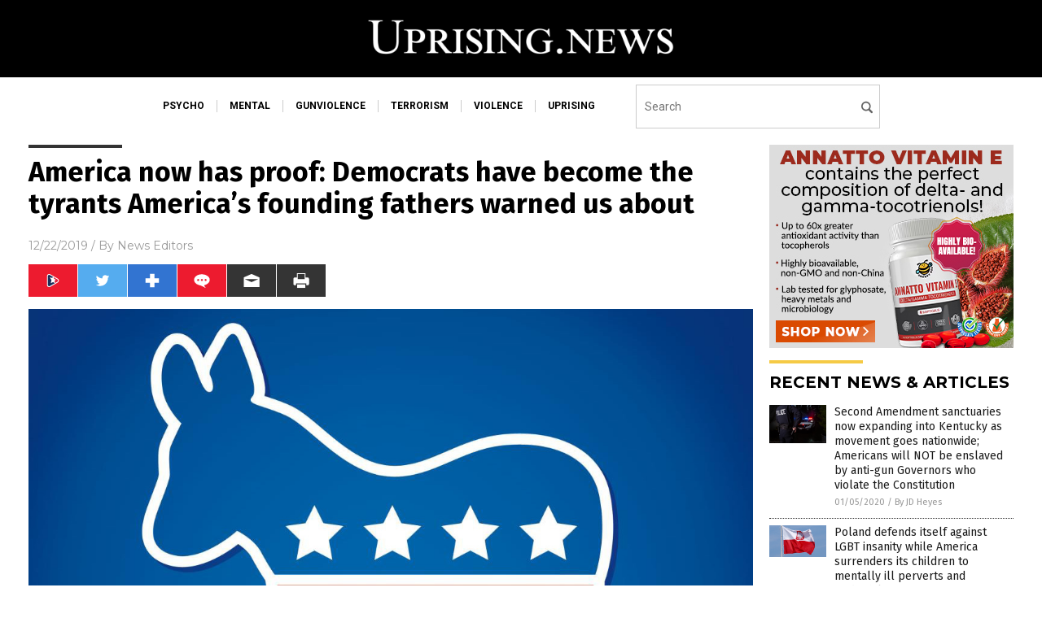

--- FILE ---
content_type: text/html
request_url: https://www.uprising.news/2019-12-22-democrats-have-become-the-tyrants-americas-founding-fathers-warned-us-about.html
body_size: 10886
content:

<!DOCTYPE html PUBLIC "-//W3C//DTD XHTML 1.0 Transitional//EN" "http://www.w3.org/TR/xhtml1/DTD/xhtml1-transitional.dtd">
<html xmlns="http://www.w3.org/1999/xhtml" dir="ltr" lang="en-US" xmlns:x2="http://www.w3.org/2002/06/xhtml2" xmlns:fb="http://www.facebook.com/2008/fbml">
<head>
<title>America now has proof: Democrats have become the tyrants America&#8217;s founding fathers warned us about</title>

<meta name="title" content="America now has proof: Democrats have become the tyrants America&#8217;s founding fathers warned us about" />
<meta name="description" content="Many words were spoken yesterday, many of them on the progressive socialist (Communist!) Democrat side have fallen on deaf ears, the American people know better. So much has been said about how President Trump endangered national security and extorted something from Ukrainian President Zelensky. Not one has explained how that was supposed to have happened. [&hellip;]">
<meta name="keywords" content="coup,democrats,Election 2020,evil,government,impeachment,left cult,Liberal Mob,Liberty,politics,President Trump,treason,Tyranny,whistleblower">
<meta name="news_keywords" content="coup,democrats,Election 2020,evil,government,impeachment,left cult,Liberal Mob,Liberty,politics,President Trump,treason,Tyranny,whistleblower">

<!-- ///////////////////////////////////////////////////////////////////////////// -->

<meta http-equiv="Content-Type" content="text/html; charset=UTF-8" />
<meta id="viewport" name="viewport" content="width=device-width, initial-scale=1.0, shrink-to-fit=yes" />
<meta property="og:title" content="America now has proof: Democrats have become the tyrants America&#8217;s founding fathers warned us about" />
<meta property="og:type" content="article" />
<meta property="og:url" content="https://www.uprising.news/2019-12-22-democrats-have-become-the-tyrants-americas-founding-fathers-warned-us-about.html" />
<meta property="og:site_name" content="Uprising News" />
<meta property="og:description" content="Many words were spoken yesterday, many of them on the progressive socialist (Communist!) Democrat side have fallen on deaf ears, the American people know better. So much has been said about how President Trump endangered national security and extorted something from Ukrainian President Zelensky. Not one has explained how that was supposed to have happened. [&hellip;]" />
<meta property="og:image" content="https://www.uprising.news/wp-content/uploads/sites/184/2019/12/Democrat-Donkey-Republican-Elephant-Party-Symbol-Vector.jpg"/>

<link href="wp-content/themes/NTTheme/images/Newstarget-fav.png" type="image/x-icon" rel="icon" />
<link href="wp-content/themes/NTTheme/images/Newstarget-fav.png" type="image/x-icon" rel="shortcut icon" />
<link href="wp-content/themes/NTTheme/images/apple-touch-icon.png" rel="apple-touch-icon" />
<link href="wp-content/themes/NTTheme/images/apple-touch-icon-76x76.png" rel="apple-touch-icon" sizes="76x76" />
<link href="wp-content/themes/NTTheme/images/apple-touch-icon-120x120.png" rel="apple-touch-icon" sizes="120x120" />
<link href="wp-content/themes/NTTheme/images/apple-touch-icon-152x152.png" rel="apple-touch-icon" sizes="152x152" />
<link href="wp-content/themes/NTTheme/images/apple-touch-icon-180x180.png" rel="apple-touch-icon" sizes="180x180" />
<link href="wp-content/themes/NTTheme/images/icon-hires.png" rel="icon" sizes="192x192" />

<meta http-equiv="Content-Type" content="text/html; charset=UTF-8" />
<meta id="viewport" name="viewport" content="width=device-width, initial-scale=1.0, shrink-to-fit=yes" />

<link href="https://fonts.googleapis.com/css?family=Montserrat:400,700,900|Roboto:400,700,900|Fira+Sans:400,700,900" rel="stylesheet">

<link href="wp-content/themes/NTTheme/css/News.css" rel="stylesheet" type="text/css" />

<script src="https://code.jquery.com/jquery-latest.js"></script>

<script src="wp-content/themes/NTTheme/js/BacktoTop.js"></script>
<!--<script src="wp-content/themes/NTTheme/js/DateCheck.js"></script>-->
<script src="wp-content/themes/NTTheme/js/PageLoad.js"></script>
<script src="wp-content/themes/NTTheme/js/Social.js"></script>
<script src="wp-content/themes/NTTheme/js/Sticky.js"></script>
<script src="wp-content/themes/NTTheme/js/Vimeo.js"></script>

<script src="Javascripts/Jean.js"></script>

<script src="https://www.webseed.com/javascripts/messagebar.js"></script>

<script type='text/javascript' src='https://player.vimeo.com/api/player.js?ver=4.7.3'></script>

<script src="https://www.alternativenews.com/Javascripts/RecentHeadlines.js" charset="utf-8"></script>

<link rel="stylesheet" href="wp-content/themes/NTTheme/css/FluShotNews.css" id="custom-structure-override"/>

		<style type="text/css">
			.slide-excerpt { width: 50%; }
			.slide-excerpt { bottom: 0; }
			.slide-excerpt { right: 0; }
			.flexslider { max-width: 920px; max-height: 400px; }
			.slide-image { max-height: 400px; } 
		</style>
		<style type="text/css"> 
			@media only screen 
			and (min-device-width : 320px) 
			and (max-device-width : 480px) {
				.slide-excerpt { display: none !important; }
			}			 
		</style> <link rel='dns-prefetch' href='//ajax.googleapis.com' />
<link rel='dns-prefetch' href='//use.fontawesome.com' />
<link rel='dns-prefetch' href='//s.w.org' />
<link rel="canonical" href="2019-12-22-democrats-have-become-the-tyrants-americas-founding-fathers-warned-us-about.html" />
<link rel='stylesheet' id='easy-facebook-likebox-plugin-styles-css'  href='wp-content/plugins/easy-facebook-likebox/public/assets/css/public.css?ver=4.3.0' type='text/css' media='all' />
<link rel='stylesheet' id='easy-facebook-likebox-popup-styles-css'  href='wp-content/plugins/easy-facebook-likebox/public/assets/popup/magnific-popup.css?ver=4.3.0' type='text/css' media='all' />
<link rel='stylesheet' id='sites_render-frontend-css'  href='wp-content/plugins/sites-render-plugin/assets/css/frontend.css?ver=1.0.0' type='text/css' media='all' />
<link rel='stylesheet' id='prefix-style-css'  href='wp-content/plugins/vps/style.css?ver=4.7.3' type='text/css' media='all' />
<link rel='stylesheet' id='scienceplugin-frontend-css'  href='wp-content/plugins/scienceplugin/assets/css/frontend.css?ver=1.0.0' type='text/css' media='all' />
<link rel='stylesheet' id='kamn-css-easy-twitter-feed-widget-css'  href='wp-content/plugins/easy-twitter-feed-widget/easy-twitter-feed-widget.css?ver=4.7.3' type='text/css' media='all' />
<link rel='stylesheet' id='screen-style-css'  href='wp-content/themes/genesis/css/screen.css?ver=1' type='text/css' media='all' />
<link rel='stylesheet' id='slider_styles-css'  href='wp-content/plugins/genesis-responsive-slider/style.css?ver=0.9.2' type='text/css' media='all' />
<script type='text/javascript' src='https://ajax.googleapis.com/ajax/libs/jquery/1.11.3/jquery.min.js?ver=4.7.3'></script>
<script type='text/javascript' src='wp-content/plugins/easy-facebook-likebox/public/assets/popup/jquery.magnific-popup.min.js?ver=4.3.0'></script>
<script type='text/javascript' src='wp-content/plugins/easy-facebook-likebox/public/assets/js/jquery.cookie.js?ver=4.3.0'></script>
<script type='text/javascript' src='wp-content/plugins/easy-facebook-likebox/public/assets/js/public.js?ver=4.3.0'></script>
<script type='text/javascript' src='wp-content/plugins/sites-render-plugin/assets/js/frontend.min.js?ver=1.0.0'></script>
<script type='text/javascript'>
/* <![CDATA[ */
var cssTarget = "img.";
/* ]]> */
</script>
<script type='text/javascript' src='wp-content/plugins/svg-support/js/min/svg-inline-min.js?ver=1.0.0'></script>
<script type='text/javascript' src='wp-content/plugins/scienceplugin/assets/js/frontend.min.js?ver=1.0.0'></script>
<script type='text/javascript' src='wp-content/themes/genesis/js/customscript.js?ver=1'></script>
<link rel='https://api.w.org/' href='wp-json/' />
<link rel="alternate" type="application/json+oembed" href="wp-json/oembed/1.0/embed?url=%2Fuprisingnews%2F2019-12-22-democrats-have-become-the-tyrants-americas-founding-fathers-warned-us-about.html" />
<link rel="alternate" type="text/xml+oembed" href="wp-json/oembed/1.0/embed?url=%2Fuprisingnews%2F2019-12-22-democrats-have-become-the-tyrants-americas-founding-fathers-warned-us-about.html&#038;format=xml" />
<script type="text/javascript">
var _gaq = _gaq || [];
_gaq.push(['_setAccount', '']);
_gaq.push(['_trackPageview']);
(function() {
var ga = document.createElement('script'); ga.type = 'text/javascript'; ga.async = true;
ga.src = ('https:' == document.location.protocol ? 'https://ssl' : 'http://www') + '.google-analytics.com/ga.js';
var s = document.getElementsByTagName('script')[0]; s.parentNode.insertBefore(ga, s);
})();
</script>

<!-- Twitter Cards Meta By WPDeveloper.net -->
<meta name="twitter:card" content="summary_large_image" />


<meta name="twitter:url" content="http://www.uprising.news/2019-12-22-democrats-have-become-the-tyrants-americas-founding-fathers-warned-us-about.html" />
<meta name="twitter:title" content="America now has proof: Democrats have become the tyrants America&#8217;s founding fathers warned us about" />
<meta name="twitter:description" content="Many words were spoken yesterday, many of them on the progressive socialist (Communist!) Democrat side have fallen on deaf ears, the American people know better. So much has been said about how [...]" />
<meta name="twitter:image" content="wp-content/uploads/sites/184/2019/12/Democrat-Donkey-Republican-Elephant-Party-Symbol-Vector.jpg" />
<!-- Twitter Cards Meta By WPDeveloper.net -->

<link rel="Shortcut Icon" href="wp-content/plugins/genesis-favicon-uploader/favicons/favicon-184.ico" type="image/x-icon" />
<link rel="pingback" href="xmlrpc.php" />
<script src="https://www.uprising.news/Javascripts/SBA-WP-13.js"></script><!--[if lt IE 9]><script src="//html5shiv.googlecode.com/svn/trunk/html5.js"></script><![endif]-->
<style>/* main backgrounds */	
body {	
	background-image: url();
	background: #000000;    
}	
	
#mh-wrapper {	
	background-image: url();
}	
	
/* recent article list background */	
.widget-list li:hover, .sb-widget ul > .page_item:hover  {	
background: none !important;	
padding-left: 10px !important;	
}	
	
/* top header background */	
.header-sub {	
	background: #e0e0e0;
}	
	
/* light widget title sections */	
.widget-title {	
	background: #353a41;
}	
	
/* background of buttons and dark portion of widget titles */	
.widget-title span, input[type=submit], .ticker-title, .button span {	
	background: #040911;
}	
	
/* top menu elements when hovered */	
.main-nav li:hover {	
	background: #1e2c71;
}	
	
/* hyperlinks when hovered */	
a:hover {	
	color: #16445e;
}	
	
/* hyperlinks */	
.entry-content a {	
	color: #000000;
}	
	
/* read more */	
.more-link {	
	color: #521d1d;
}	
	
/* meta data font color */	
.entry-meta .entry-meta-author, .entry-meta a {	
	color: #000000;
}	
	
/* newsletter alignment */	
#newslettertitle {	
	text-align: right;
}	
	
/* all fonts formatting */	
	
/*.content-lead-title a, .entry-title a, .entry-content p, .content-lead-excerpt p, .entry-meta a, .entry-meta-date, .content-grid-title a, .rp-widget-item a, .page_item a, #subscribeemail-bottom, .ticker-item a {	
	color: #ffffff;
}*/	
	
/*------------------- standard fixes --------------------*/	
/*header top*/	
.header-top {	
	display: none;
}	
	
/*header ad*/	
#text-2 {	
	margin-top: 25px;
}	
	
/*make main picture fill its container*/	
div.content-lead-thumb a img {	
	height:auto;
  	width: 775px;
  	overflow-y: hidden;
}	
	
.entry-thumbnail img {
	height:auto;
  	width: 775px;
    overflow-y: hidden;
}	
	
/* footer */	
.mh-footer, .footer-bottom {	
	background: rgba(0, 0, 0, 0.001);
}	
	
.site-footer .wrap, .mh-footer > div:first-child {	
	display: none;
}	
	
.copyright-wrap {	
	text-align: center;
	color: #000000;
	margin: auto;
	float: none;
}	
	
.copyright {	
	text-align: center;
	margin: auto;
	font-size: 12px;
	color: #ffffff;
	background: #000000;
	width: 200px;
	border-radius: 10px;
}	
	
#mh-wrapper {	
	border-radius: 0px 0px 15px 15px;
}	
	</style>

<link href="wp-content/themes/NTTheme/Assets/CSS/News.css" rel="stylesheet" type="text/css" />
<script src="wp-content/themes/NTTheme/Assets/Javascripts/MoveLinks.js"></script>
</head>

<body>

<div class="Page">


<!-- ///////////////////////////////////////////////////////////////////////////// -->

<!-- MASTHEAD -->

<div class="Layer1"></div>
<div class="Layer2">

<div id="Configuration" class="Layout1">

<div id="Masthead">
<div id="MastheadContent">
<div id="MastheadLeft"><a href="index.html"><img src="images/logo.png" alt="Uprising News"></a></div>
<div id="MastheadRight"></div>
</div>
</div>

<!--============================== -->

<div id="Navigation">
<div id="NavigationContent">

<!-- ------------------------------ -->

<div id="NavigationLeft">

<!-- if this site has links, show them -->

<div id="Links">
<div><a href="http://www.psycho.news/" target="_blank" rel="nofollow">psycho</a>
</div>
<div><a href="http://www.mental.news/" target="_blank" rel="nofollow">mental</a>
</div>
<div><a href="http://www.gunviolence.news/" target="_blank" rel="nofollow">gunviolence</a>
</div>
<div><a href="http://www.terrorism.news/" target="_blank" rel="nofollow">terrorism</a>
</div>
<div><a href="http://www.violence.news/" target="_blank" rel="nofollow">violence</a>
</div>
<div><a href="https://www.uprising.news/" target="_blank" rel="nofollow">uprising</a>
</div>
</div>

<!-- end if -->

</div>

<!-- ------------------------------ -->

<div id="NavigationRight">

<form name="GoodGopherSearch" id="GoodGopherSearch" method="GET" action="https://www.goodgopher.com/SearchResults.asp" target="_blank">
<input type="hidden" name="pr" value="NT">
<div id="Search">
<div id="SearchLeft"><input name="query" id="query" type="text" value="" placeholder="Search" /></div>
<div id="SearchRight"><input name="" type="image" src="wp-content/themes/NTTheme/Assets/Images/Button-Search.svg" title="Search" /></div>
</div>
</form>

</div>
</div>


<!-- ///////////////////////////////////////////////////////////////////////////// -->

<div class="Container">
<div class="Index">
<div class="Article1">
<div class="Sticky1">


<!-- ------------------------------------------ -->

<div class="PostTitle">
<h1>America now has proof: Democrats have become the tyrants America&#8217;s founding fathers warned us about</h1>
</div>

<!-- ------------------------------------------ -->

<div class="PostInfo">
<p><span class="Date">12/22/2019</span> / By <a href="author/newseditors" rel="author">News Editors</a></p>
</div>

<!-- ------------------------------------------ -->

<div class="PostSocial">
<div class="Buttons"><script>WriteSocialBlock();</script></div>
</div>

<!-- ------------------------------------------ -->

<div class="PostPic">
<div class="Pic"><img style="max-width:1000px;width:100%" border="0" src="wp-content/uploads/sites/184/2019/12/Democrat-Donkey-Republican-Elephant-Party-Symbol-Vector.jpg"></div>
<div class="Text"></div>
</div>

<!-- ------------------------------------------ -->

<div class="PostArticle">
<hr class="Marker" id="Marker2">

<div class='code-block code-block-6' style='float:right;margin:8px 0px 8px 8px;'><div class="Sasha"></div></div><p>Many words were spoken yesterday, many of them on the progressive socialist (Communist!) Democrat side have fallen on deaf ears, the American people know better. So much has been said about how President Trump endangered national security and extorted something from Ukrainian President Zelensky. Not one has explained how that was supposed to have happened. The money was not late until after September 30th.</p>
<p>(Article by John C. Velisek republished from <a href="http://allnewspipeline.com/2nd_Part_Of_House_Impeachment_Part_2.php">AllNewsPipeline.com</a>)</p>
<p>Liar Adam Schiff has said that all the depositions from his start chamber have been released. Nothing is nothing further from the truth. John Ratcliffe asked ICIG Michael Atkinson about why his statement was not released and is even classified as <em>&#8220;Secret.&#8221;</em> The IG testified eight hours, and some of that testimony was exposed to have been about the informant <em>&#8220;whistleblower&#8221;</em> and the Adam Schiff staff meeting, which Schiff lied about.</p>
<p>So it was those within the impeachment circle including Schiff, Vindman and the informant Eric Ciaramella that had to get started on this process to meet the agenda of removing President Trump or damage him for the 2020 election. As has been said by many in the leftists&#8217; cabal have stated, <em>“If we don&#8217;t impeach Trump, he will win in 2020&#8243;</em>.</p>
<p>It is the progressive socialist leftists that while speaking of constitutional integrity while ignoring the rot that they have produced in the impeachment process.</p>
<p><img class="alignnone size-large" src="http://allnewspipeline.com/images/traitors_killed.png" width="500" height="342" title="" alt="" /></p>
<p>Also mentioned, Ambassador Taylor spoke of President Trump seeking a quid pro quo for a meeting at the White House. And yet, on June 17th, Taylor gave a letter to Zelensky congratulating on his election and inviting him to the oval office. Did he forget the letter, or did it not fit the narrative that Adam Schiff wanted to be pushed.</p>
<p>Sondland also has declared by the progressive socialists as to have to state that there was indeed a quid pro quo. During his testimony, he admitted that he did not know why the money was held and had no idea that an audit of all foreign aid had been started many months before. Amb. Volker testified that there was no linkage between a White House meeting and Ukrainian investigations. He also testified that the Ukrainians did not know anything about the pause on the lethal military aid.</p>
<p>Lt. Col. Vindman declared that it was legal to temporarily withhold the close to $400 million in aid to Ukraine.</p>
<p>Our media is complicit in this partisan sham. Following the agenda of the old Soviet-style Pravda they are attempting to manipulate the American people in steps that have been used before. Step one is the make up a bogus story; Step two is to plant it in the compliant media and stating it is what your opponents believe. Step three is to use the progressive socialist fact-checkers to ridicule those who believe the planted story. Such is what our media is doing now in blaring many stories about the President as defying the Constitution, stating that Trump is subverting the laws of order that our country depends on.</p>
<p>Not mentioned is the fact that Ukraine is stronger under President Trump. They put out disinformation that conservatives are haters, racist, corporate shills, and heartless. To this day, there are still leftists that believe that President Trump is a Russian agent and colluded with Russia in 2016. They claim that President Trump is going after Biden because he is a presidential candidate. Not mentioned is the fact that President Trump was asking about Burisma and 2015. Biden was vice president under Obama and the point man to Ukraine and threatened to hold a billion dollars of aid unless the Prosecutor who was investigating his son was fired. The Democrats declare that any investigation of Hunter Biden had ceased before Biden made his threat. The Prosecutor was days away from interviewing Hunter Biden when he was fired, That was a fact as revealed in conversations with not only the fired Prosecutor but by the Ukrainian government. Another lie that the leftists cannot let be known.</p>
<p>And the progressive socialists keep promoting the idea that Trump and the conservatives state Ukraine was the primary operator in the 2016 debacle and Russia. I have not heard one conservative state that, but it polls well in the media, so the leftists will continue to use the false talking point.</p>
<p>It is informative that, not having any sort of impeachable offense, they are now working hard to manufacture an attack worthy of impeachment. All the talk about President Trump not adhering to the Constitution and is a <em>&#8220;clear and present danger&#8221;</em> to the national security is laughable. They must have poll-tested the phrase because every sycophantic talking head is using the same term.</p>
<p><img class="alignnone size-large" src="http://allnewspipeline.com/images/imageedit_2_5567708524.gif" width="500" height="314" title="" alt="" /></p>
<p>The progressive socialist has spent the past three weeks spewing words like extortion and bribery. San Fran Nan has said the evidence for these claims was devastating. Of course, the leftists&#8217; rags that pass for news these days have trumpeted it all from on high attempting to convince the American people. But if the evidence was devastating, why is it not in the articles of impeachment.</p>
<p>They have now attempted to move on to wire fraud, another allegation with no place in reality. Even today, many of the progressive socialist Democrats have pompously spoken of President Trump withholding the aid for political or personal benefit. There is no proof of this at all, but it fits with all the other lies these leftists spew forth.</p>
<p>The leftists have tried to convince the American people that the President’s executive privilege does not pertain to impeachment proceedings in the House. Jonathon Turley has made it quite clear that he is entitled to executive privilege. Interestingly, the impeachment articles do not have any basis in the criminal statutes that are the basis for the rule of law in our country.</p>
<p>The House Democrats are considering not sending the articles of impeachment to the Senate until the Senate agrees to their terms. Leaving it in limbo will not help the Democrats. They have been whining about President Trump is taking further steps to cheat in the upcoming election. It has been made quite clear that those that the progressive socialists have chosen to run this sham through do not have the vaguest idea of how impeachment should work.</p>
<p>They are now calling for the Senate to call witnesses already protected by executive privilege in the Senate. The House is responsible for testimony from witnesses, not the Senate. Because Adam Schiff did not have the courage to take up the court case and wanted to push through with no evidence is not a situation where the Senate is responsible.</p>
<p>Not letting impeachment go to the Senate until they agree to the socialist terms that the House wants will further alienate the patriots of the country and force the progressive socialists of the Democrat party into a wilderness of which there may be no return. But it will come back to bite them in the Barr and Durham investigations. As the progressive socialists repeat over and over – no one is above the law.</p>
<p><iframe width="500" height="281" src="https://www.youtube.com/embed/IpXUcB--1WI?feature=oembed" frameborder="0" allow="accelerometer; autoplay; encrypted-media; gyroscope; picture-in-picture" allowfullscreen></iframe></p>
<p><iframe width="500" height="281" src="https://www.youtube.com/embed/RCz-mB9JaNA?feature=oembed" frameborder="0" allow="accelerometer; autoplay; encrypted-media; gyroscope; picture-in-picture" allowfullscreen></iframe></p>
<p>Read more at: <a href="http://allnewspipeline.com/2nd_Part_Of_House_Impeachment_Part_2.php">AllNewsPipeline.com</a></p>
</div>

<!-- ------------------------------------------ -->

<div class="PostTags">
<p><b>Tagged Under:</b> 
<a href="tag/coup" rel="tag">coup</a>, <a href="tag/democrats" rel="tag">democrats</a>, <a href="tag/election-2020" rel="tag">Election 2020</a>, <a href="tag/evil" rel="tag">evil</a>, <a href="tag/government" rel="tag">government</a>, <a href="tag/impeachment" rel="tag">impeachment</a>, <a href="tag/left-cult" rel="tag">left cult</a>, <a href="tag/liberal-mob" rel="tag">Liberal Mob</a>, <a href="tag/liberty-tag" rel="tag">Liberty</a>, <a href="tag/politics" rel="tag">politics</a>, <a href="tag/president-trump" rel="tag">President Trump</a>, <a href="tag/treason" rel="tag">treason</a>, <a href="tag/tyranny" rel="tag">Tyranny</a>, <a href="tag/whistleblower" rel="tag">whistleblower</a></p>
</div>


<!-- ------------------------------------------ -->

<hr id="Marker5" class="Marker">
<hr id="Marker6" class="Marker">

<!-- ------------------------------------------ -->

<div class="PostComments">

<div class="SectionHead">Comments</div>
<!-- BEGIN DISQUS COMMENTS -->

<a name="Comments" id="Comments"></a>
<!--<div id="disqus_thread" class="comment list">-->
<div id="disqus_thread">
</div>	 

<!--<a name="Comments" id="Comments"></a>
<div id="disqus_thread"></div>-->
<script type="text/javascript">
/* * * CONFIGURATION VARIABLES: EDIT BEFORE PASTING INTO YOUR WEBPAGE * * */
var disqus_shortname = 'naturalnews'; // required: replace example with your forum shortname
var disqus_identifier = 'Uprising-News-P885';
var disqus_title = 'America now has proof: Democrats have become the tyrants America&#8217;s founding fathers warned us about';
var disqus_url = 'http://www.uprising.news/2019-12-22-democrats-have-become-the-tyrants-americas-founding-fathers-warned-us-about.html';
/* * * DON'T EDIT BELOW THIS LINE * * */
(function() {

var dsq = document.createElement('script'); dsq.type = 'text/javascript'; dsq.async = true;
dsq.src = '//' + disqus_shortname + '.disqus.com/embed.js';
(document.getElementsByTagName('head')[0] || document.getElementsByTagName('body')[0]).appendChild(dsq);
})();
</script>
<noscript>Please enable JavaScript to view the <a href="//disqus.com/?ref_noscript">comments powered by Disqus.</a></noscript>
<a href="//disqus.com" class="dsq-brlink">comments powered by <span class="logo-disqus">Disqus</span></a>

<!-- BEGIN DISQUS COMMENTS -->

</div>

<!-- ------------------------------------------ -->
</div>
</div>

<!-- ========================= -->

<div class="Article2">
<div class="Sticky2">
<hr id="Marker3" class="Marker">
<div id="rp_widget-2" class="widget widget_rp_widget"><h2><div class="SectionHead">RECENT NEWS &#038; ARTICLES</div></h2><div class="PostsSmall"><div class="Post">
<div class="Pic">
<a href="2020-01-05-second-amendment-sanctuaries-now-expanding-into-kentucky.html"><img border="0" src="wp-content/uploads/sites/184/2020/01/Police-Officer-Grabbing-His-Gun.jpg"></a>
</div>
<div class="Text">
<div class="Title"><a href="2020-01-05-second-amendment-sanctuaries-now-expanding-into-kentucky.html">Second Amendment sanctuaries now expanding into Kentucky as movement goes nationwide; Americans will NOT be enslaved by anti-gun Governors who violate the Constitution</a></div>
<div class="Info"><span class="Date">01/05/2020</span> / <span class="Author"><a href="author/jdheyes">By JD Heyes</a></span></div>
</div>
</div>
<div class="Post">
<div class="Pic">
<a href="2020-01-05-poland-defends-against-lgbt-while-america-surrenders-perverts-pedophiles.html"><img border="0" src="wp-content/uploads/sites/184/2020/01/Polish-Flag.jpg"></a>
</div>
<div class="Text">
<div class="Title"><a href="2020-01-05-poland-defends-against-lgbt-while-america-surrenders-perverts-pedophiles.html">Poland defends itself against LGBT insanity while America surrenders its children to mentally ill perverts and pedophiles</a></div>
<div class="Info"><span class="Date">01/05/2020</span> / <span class="Author"><a href="author/ethanh">By Ethan Huff</a></span></div>
</div>
</div>
<div class="Post">
<div class="Pic">
<a href="2020-01-04-google-evil-tech-giants-soleimani-trump-terrorism-big-tech.html"><img border="0" src="wp-content/uploads/sites/184/2020/01/Social-Media-Twitter-Facebook-Google-Apple-Wall-Destroy.jpg"></a>
</div>
<div class="Text">
<div class="Title"><a href="2020-01-04-google-evil-tech-giants-soleimani-trump-terrorism-big-tech.html">Google and the evil tech giants have done far more damage to America than Soleimani, yet Trump does NOTHING to stop the domestic terrorism of Big Tech</a></div>
<div class="Info"><span class="Date">01/04/2020</span> / <span class="Author"><a href="author/healthranger">By Mike Adams</a></span></div>
</div>
</div>
<div class="Post">
<div class="Pic">
<a href="2020-01-04-google-facebook-sued-misusing-weaponizing-ai-mass-genocide.html"><img border="0" src="wp-content/uploads/sites/184/2020/01/artificial-intelligence-698154_960_720-e14628064482501.jpg"></a>
</div>
<div class="Text">
<div class="Title"><a href="2020-01-04-google-facebook-sued-misusing-weaponizing-ai-mass-genocide.html">Google and Facebook are being sued for misusing and weaponizing AI to commit mass genocide</a></div>
<div class="Info"><span class="Date">01/04/2020</span> / <span class="Author"><a href="author/ethanh">By Ethan Huff</a></span></div>
</div>
</div>
<div class="Post">
<div class="Pic">
<a href="2020-01-02-analysis-virginia-gov-northam-had-better-order-ten-thousand-body-bags-biblical-mayhem.html"><img border="0" src="wp-content/uploads/sites/184/2020/01/Soldier-Military-War-19-1.jpg"></a>
</div>
<div class="Text">
<div class="Title"><a href="2020-01-02-analysis-virginia-gov-northam-had-better-order-ten-thousand-body-bags-biblical-mayhem.html">ANALYSIS: Virginia Gov. Northam may soon need ten thousand body bags for his State Police and National Guard troops, since &#8220;Biblical MAYHEM&#8221; will be unleashed following any gun confiscation attempt</a></div>
<div class="Info"><span class="Date">01/02/2020</span> / <span class="Author"><a href="author/healthranger">By Mike Adams</a></span></div>
</div>
</div>
<div class="Post">
<div class="Pic">
<a href="2020-01-01-internet-to-be-policed-by-communist-china-under-new-un-crackdown.html"><img border="0" src="wp-content/uploads/sites/184/2020/01/google-chinaAmerican-companies-picking-Chinas-side-in-Hong-Kong-democracy-protest.jpg"></a>
</div>
<div class="Text">
<div class="Title"><a href="2020-01-01-internet-to-be-policed-by-communist-china-under-new-un-crackdown.html">RED ALERT: Internet to be &#8220;policed&#8221; by communist China under new UN crackdown targeting online speech</a></div>
<div class="Info"><span class="Date">01/01/2020</span> / <span class="Author"><a href="author/ethanh">By Ethan Huff</a></span></div>
</div>
</div>
<div class="Post">
<div class="Pic">
<a href="2019-12-31-ten-insane-completely-irrational-things-millions-of-americans-believe-2020.html"><img border="0" src="wp-content/uploads/sites/184/2019/12/Weird-Head-Man.jpg"></a>
</div>
<div class="Text">
<div class="Title"><a href="2019-12-31-ten-insane-completely-irrational-things-millions-of-americans-believe-2020.html">Ten insane, completely irrational things millions of Americans believe as we enter the 2020s</a></div>
<div class="Info"><span class="Date">12/31/2019</span> / <span class="Author"><a href="author/healthranger">By Mike Adams</a></span></div>
</div>
</div>
<div class="Post">
<div class="Pic">
<a href="2019-12-30-brighteon-exclusive-video-tarl-warwick-alt-tech-ecosystem-audience.html"><img border="0" src="wp-content/uploads/sites/184/2019/12/Tarl-warwick-brighteon-exclusive.jpg"></a>
</div>
<div class="Text">
<div class="Title"><a href="2019-12-30-brighteon-exclusive-video-tarl-warwick-alt-tech-ecosystem-audience.html">Brighteon exclusive video: Tarl Warwick explains the alt tech ecosystem better than anyone, and he&#8217;s building a massive audience where he won&#8217;t be banned</a></div>
<div class="Info"><span class="Date">12/30/2019</span> / <span class="Author"><a href="author/healthranger">By Mike Adams</a></span></div>
</div>
</div>
<div class="Post">
<div class="Pic">
<a href="2019-12-30-report-reveals-liberals-touting-gun-control-after-mass-shooting.html"><img border="0" src="wp-content/uploads/sites/184/2019/12/T-2017-HRR-Democrats-LIE-about-gun-control.jpg"></a>
</div>
<div class="Text">
<div class="Title"><a href="2019-12-30-report-reveals-liberals-touting-gun-control-after-mass-shooting.html">Report reveals that liberals touting gun control after mass shooting incidents actually contribute to Americans rushing to buy more weapons for self-defense</a></div>
<div class="Info"><span class="Date">12/30/2019</span> / <span class="Author"><a href="author/ethanh">By Ethan Huff</a></span></div>
</div>
</div>
<div class="Post">
<div class="Pic">
<a href="2019-12-29-medical-experiments-are-really-killing-black-people.html"><img border="0" src="wp-content/uploads/sites/184/2019/12/blacklivesmatter.jpg"></a>
</div>
<div class="Text">
<div class="Title"><a href="2019-12-29-medical-experiments-are-really-killing-black-people.html">Black Lives Matter is falling for the distraction: White supremacy is the decoy; medical experiments are what&#8217;s really killing black people</a></div>
<div class="Info"><span class="Date">12/29/2019</span> / <span class="Author"><a href="author/ethanh">By Ethan Huff</a></span></div>
</div>
</div>
<div class="Post">
<div class="Pic">
<a href="2019-12-29-ten-things-that-could-ignite-a-civil-war-in-2020.html"><img border="0" src="wp-content/uploads/sites/184/2019/12/Apocalypse-Soldiers.jpg"></a>
</div>
<div class="Text">
<div class="Title"><a href="2019-12-29-ten-things-that-could-ignite-a-civil-war-in-2020.html">Civil war RISK, state by state: Is your state likely to be drawn into kinetic conflict as the rule of law disintegrates across America?</a></div>
<div class="Info"><span class="Date">12/29/2019</span> / <span class="Author"><a href="author/healthranger">By Mike Adams</a></span></div>
</div>
</div>
<div class="Post">
<div class="Pic">
<a href="2019-12-26-ten-things-that-could-ignite-a-full-blown-civil-war-in-2020.html"><img border="0" src="wp-content/uploads/sites/184/2019/12/Where-do-YOU-want-to-be-when-the-CIVIL-WAR-begins.jpg"></a>
</div>
<div class="Text">
<div class="Title"><a href="2019-12-26-ten-things-that-could-ignite-a-full-blown-civil-war-in-2020.html">Ten things that could ignite a full-blown civil war in 2020&#8230; and any of these ten could happen AT ANY TIME</a></div>
<div class="Info"><span class="Date">12/26/2019</span> / <span class="Author"><a href="author/healthranger">By Mike Adams</a></span></div>
</div>
</div>
<div class="Post">
<div class="Pic">
<a href="2019-12-25-white-people-run-out-of-chinese-restaurant-business-cultural-appropriation.html"><img border="0" src="wp-content/uploads/sites/184/2019/12/Mob-America-Left.jpg"></a>
</div>
<div class="Text">
<div class="Title"><a href="2019-12-25-white-people-run-out-of-chinese-restaurant-business-cultural-appropriation.html">The new bigotry of the Left: WHITE people run out of Chinese restaurant business over &#8220;cultural appropriation&#8221; accusations&#8230; will the Left demand PURITY tests for all restaurant owners?</a></div>
<div class="Info"><span class="Date">12/25/2019</span> / <span class="Author"><a href="author/ldevon">By Lance D Johnson</a></span></div>
</div>
</div>
<div class="Post">
<div class="Pic">
<a href="2019-12-23-the-best-gear-i-bought-in-2019-unsolicited-independent-reviews-health-ranger.html"><img border="0" src="wp-content/uploads/sites/184/2019/12/VOG-tactical-clothing.jpg"></a>
</div>
<div class="Text">
<div class="Title"><a href="2019-12-23-the-best-gear-i-bought-in-2019-unsolicited-independent-reviews-health-ranger.html">The best survival and combat gear I bought in 2019 &#8211; Unsolicited, independent reviews from the Health Ranger</a></div>
<div class="Info"><span class="Date">12/23/2019</span> / <span class="Author"><a href="author/healthranger">By Mike Adams</a></span></div>
</div>
</div>
<div class="Post">
<div class="Pic">
<a href="2019-12-22-the-answer-to-tyranny-is-suddenly-obvious-2a-sanctuaries-and-armed-militias.html"><img border="0" src="wp-content/uploads/sites/184/2019/12/Second-Amendment-Guns.jpg"></a>
</div>
<div class="Text">
<div class="Title"><a href="2019-12-22-the-answer-to-tyranny-is-suddenly-obvious-2a-sanctuaries-and-armed-militias.html">The answer to tyranny is suddenly obvious: 2A sanctuaries and armed militias in every county, every state across America</a></div>
<div class="Info"><span class="Date">12/22/2019</span> / <span class="Author"><a href="author/healthranger">By Mike Adams</a></span></div>
</div>
</div>
<div class="Post">
<div class="Pic">
<a href="2019-12-22-democrats-have-become-the-tyrants-americas-founding-fathers-warned-us-about.html"><img border="0" src="wp-content/uploads/sites/184/2019/12/Democrat-Donkey-Republican-Elephant-Party-Symbol-Vector.jpg"></a>
</div>
<div class="Text">
<div class="Title"><a href="2019-12-22-democrats-have-become-the-tyrants-americas-founding-fathers-warned-us-about.html">America now has proof: Democrats have become the tyrants America&#8217;s founding fathers warned us about</a></div>
<div class="Info"><span class="Date">12/22/2019</span> / <span class="Author"><a href="author/newseditors">By News Editors</a></span></div>
</div>
</div>
<div class="Post">
<div class="Pic">
<a href="2019-12-22-lefts-plan-protect-criminals-leave-public-defenseless.html"><img border="0" src="wp-content/uploads/sites/184/2019/12/Hand-Cuffs-Criminal-Prisoner-Jail.jpg"></a>
</div>
<div class="Text">
<div class="Title"><a href="2019-12-22-lefts-plan-protect-criminals-leave-public-defenseless.html">Left’s plan: Protect criminals; constrain the police &#038; leave the public defenseless</a></div>
<div class="Info"><span class="Date">12/22/2019</span> / <span class="Author"><a href="author/victort">By News Editors</a></span></div>
</div>
</div>
<div class="Post">
<div class="Pic">
<a href="2019-12-20-democrats-now-plotting-to-remove-vp-mike-pence-install-nancy-pelosi-hillary-clintonas-president.html"><img border="0" src="wp-content/uploads/sites/184/2019/12/Clinton-Hillary-Campaign-Candidate-Democratic-Election.jpg"></a>
</div>
<div class="Text">
<div class="Title"><a href="2019-12-20-democrats-now-plotting-to-remove-vp-mike-pence-install-nancy-pelosi-hillary-clintonas-president.html">Do you believe me now? Democrats actively rolling out scheme to remove VP Mike Pence so they can install Nancy Pelosi, then Hillary Clinton as President&#8230; the CRIMINAL COUP IS HERE</a></div>
<div class="Info"><span class="Date">12/20/2019</span> / <span class="Author"><a href="author/healthranger">By Mike Adams</a></span></div>
</div>
</div>
<div class="Post">
<div class="Pic">
<a href="2019-12-19-house-democrats-demand-a-fair-trial-in-the-senate.html"><img border="0" src="wp-content/uploads/sites/184/2019/12/pelosi.jpg"></a>
</div>
<div class="Text">
<div class="Title"><a href="2019-12-19-house-democrats-demand-a-fair-trial-in-the-senate.html">House Democrats demand a &#8220;fair&#8221; trial in the Senate, after brazenly refusing Trump a fair trial in the House</a></div>
<div class="Info"><span class="Date">12/19/2019</span> / <span class="Author"><a href="author/healthranger">By Mike Adams</a></span></div>
</div>
</div>
<div class="Post">
<div class="Pic">
<a href="2019-12-19-virginia-dems-to-unleash-martial-law-attack-on-2a-counties-using-roadblocks.html"><img border="0" src="wp-content/uploads/sites/184/2019/12/militia-group-civil-war.jpg"></a>
</div>
<div class="Text">
<div class="Title"><a href="2019-12-19-virginia-dems-to-unleash-martial-law-attack-on-2a-counties-using-roadblocks.html">You have NO IDEA what&#8217;s coming: Virginia Dems to unleash martial law attack on 2A counties using roadblocks to confiscate firearms and spark a shooting war</a></div>
<div class="Info"><span class="Date">12/19/2019</span> / <span class="Author"><a href="author/healthranger">By Mike Adams</a></span></div>
</div>
</div>
</div></div>
</div>
</div>

<script src="https://www.alternativenews.com/wpvisits/JS/NNAnalyticsWPSites.js" type="text/javascript"></script>
<!-- ========================= -->
</div>
</div>

<!-- ///////////////////////////////////////////////////////////////////////////// -->

<!-- FOOTER -->

<div class="FooterContainer">
<div class="Footer">
<p><b>COPYRIGHT &copy; 2017 UPRISING NEWS</b></p><p><a href="privacypolicy.html">Privacy Policy</a></p>
</div>
</div>

</div>

</div>


<script data-cfasync="false" src="/cdn-cgi/scripts/ddc5a536/cloudflare-static/email-decode.min.js"></script>
<script defer src="https://static.cloudflareinsights.com/beacon.min.js/vcd15cbe7772f49c399c6a5babf22c1241717689176015" integrity="sha512-ZpsOmlRQV6y907TI0dKBHq9Md29nnaEIPlkf84rnaERnq6zvWvPUqr2ft8M1aS28oN72PdrCzSjY4U6VaAw1EQ==" data-cf-beacon='{"version":"2024.11.0","token":"af16fdfc8e264138b73be5a84aefaf27","r":1,"server_timing":{"name":{"cfCacheStatus":true,"cfEdge":true,"cfExtPri":true,"cfL4":true,"cfOrigin":true,"cfSpeedBrain":true},"location_startswith":null}}' crossorigin="anonymous"></script>
</body>
</html>

--- FILE ---
content_type: text/html
request_url: https://alternativenews.com/wpvisits/pages/NNAjaxWPSites.asp?page=https://www.uprising.news/2019-12-22-democrats-have-become-the-tyrants-americas-founding-fathers-warned-us-about.html&callback=jQuery11130560459642749908_1768812737821&_=1768812737822
body_size: -121
content:
(1)page = https://www.uprising.news/2019-12-22-democrats-have-become-the-tyrants-americas-founding-fathers-warned-us-about.html<br>(2)page = uprising.news_@_2019-12-22-democrats-have-become-the-tyrants-americas-founding-fathers-warned-us-about.html<br>(3)page = uprising.news_@_2019-12-22-democrats-have-become-the-tyrants-americas-founding-fathers-warned-us-about.html<br>(4)page = uprising.news_@_2019-12-22-democrats-have-become-the-tyrants-americas-founding-fathers-warned-us-about.html<br>save visits<br>